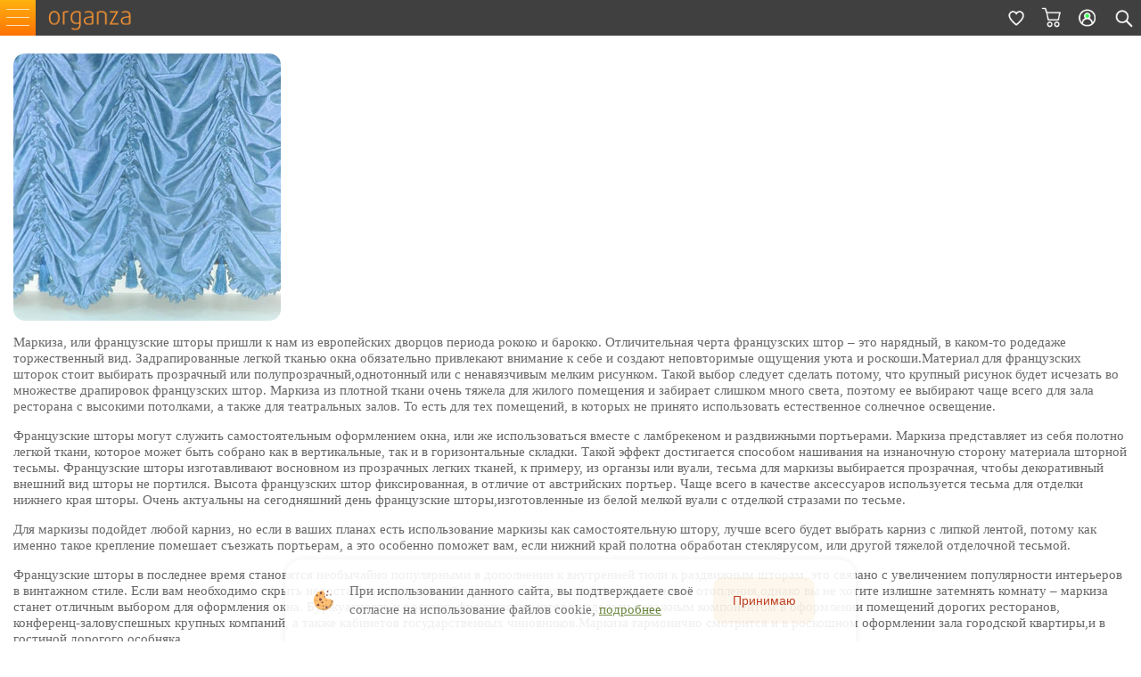

--- FILE ---
content_type: text/html; charset=UTF-8
request_url: https://organza.ru/types/franczuzskie-shtoryi/
body_size: 21557
content:
<!DOCTYPE html>

<html lang="ru-RU" prefix="og: http://ogp.me/ns#">

<head>
<!-- 	<base href="http://www.organza.ru/"/> -->

	<meta name="viewport" content="width=device-width, initial-scale=1.0">
	<meta name="theme-color" content="#fb8c16">
	<title>Французские шторы</title>
	<link rel="preconnect" href="https://cdn.diginetica.net/">
	<meta name='yandex-verification' content='493bbc864152a241' />

    	<meta name="robots" content="index, follow" />
	<style type="text/css">.bx-composite-btn {background: url(/bitrix/images/main/composite/sprite-1x.png) no-repeat right 0 #e94524;border-radius: 15px;color: #fff !important;display: inline-block;line-height: 30px;font-family: "Helvetica Neue", Helvetica, Arial, sans-serif !important;font-size: 12px !important;font-weight: bold !important;height: 31px !important;padding: 0 42px 0 17px !important;vertical-align: middle !important;text-decoration: none !important;}@media screen   and (min-device-width: 1200px)   and (max-device-width: 1600px)   and (-webkit-min-device-pixel-ratio: 2)  and (min-resolution: 192dpi) {.bx-composite-btn {background-image: url(/bitrix/images/main/composite/sprite-2x.png);background-size: 42px 124px;}}.bx-composite-btn-fixed {position: absolute;top: -45px;right: 15px;z-index: 10;}.bx-btn-white {background-position: right 0;color: #fff !important;}.bx-btn-black {background-position: right -31px;color: #000 !important;}.bx-btn-red {background-position: right -62px;color: #555 !important;}.bx-btn-grey {background-position: right -93px;color: #657b89 !important;}.bx-btn-border {border: 1px solid #d4d4d4;height: 29px !important;line-height: 29px !important;}.bx-composite-loading {display: block;width: 40px;height: 40px;background: url(/bitrix/images/main/composite/loading.gif);}</style>
<script data-skip-moving="true">(function(w, d) {var v = w.frameCacheVars = {"CACHE_MODE":"HTMLCACHE","banner":{"url":"https:\/\/www.1c-bitrix.ru\/composite\/","text":"Быстро с 1С-Битрикс","bgcolor":"#FF8534","style":"white"},"storageBlocks":[],"dynamicBlocks":{"bx_basketFKauiI":"f7689d65f7c8","LkGdQn":"0e5fcc269146","XEVOpk":"d59d91d70437"},"AUTO_UPDATE":true,"AUTO_UPDATE_TTL":120,"version":2};var inv = false;if (v.AUTO_UPDATE === false){if (v.AUTO_UPDATE_TTL && v.AUTO_UPDATE_TTL > 0){var lm = Date.parse(d.lastModified);if (!isNaN(lm)){var td = new Date().getTime();if ((lm + v.AUTO_UPDATE_TTL * 1000) >= td){w.frameRequestStart = false;w.preventAutoUpdate = true;return;}inv = true;}}else{w.frameRequestStart = false;w.preventAutoUpdate = true;return;}}var r = w.XMLHttpRequest ? new XMLHttpRequest() : (w.ActiveXObject ? new w.ActiveXObject("Microsoft.XMLHTTP") : null);if (!r) { return; }w.frameRequestStart = true;var m = v.CACHE_MODE; var l = w.location; var x = new Date().getTime();var q = "?bxrand=" + x + (l.search.length > 0 ? "&" + l.search.substring(1) : "");var u = l.protocol + "//" + l.host + l.pathname + q;r.open("GET", u, true);r.setRequestHeader("BX-ACTION-TYPE", "get_dynamic");r.setRequestHeader("X-Bitrix-Composite", "get_dynamic");r.setRequestHeader("BX-CACHE-MODE", m);r.setRequestHeader("BX-CACHE-BLOCKS", v.dynamicBlocks ? JSON.stringify(v.dynamicBlocks) : "");if (inv){r.setRequestHeader("BX-INVALIDATE-CACHE", "Y");}try { r.setRequestHeader("BX-REF", d.referrer || "");} catch(e) {}if (m === "APPCACHE"){r.setRequestHeader("BX-APPCACHE-PARAMS", JSON.stringify(v.PARAMS));r.setRequestHeader("BX-APPCACHE-URL", v.PAGE_URL ? v.PAGE_URL : "");}r.onreadystatechange = function() {if (r.readyState != 4) { return; }var a = r.getResponseHeader("BX-RAND");var b = w.BX && w.BX.frameCache ? w.BX.frameCache : false;if (a != x || !((r.status >= 200 && r.status < 300) || r.status === 304 || r.status === 1223 || r.status === 0)){var f = {error:true, reason:a!=x?"bad_rand":"bad_status", url:u, xhr:r, status:r.status};if (w.BX && w.BX.ready && b){BX.ready(function() {setTimeout(function(){BX.onCustomEvent("onFrameDataRequestFail", [f]);}, 0);});}w.frameRequestFail = f;return;}if (b){b.onFrameDataReceived(r.responseText);if (!w.frameUpdateInvoked){b.update(false);}w.frameUpdateInvoked = true;}else{w.frameDataString = r.responseText;}};r.send();var p = w.performance;if (p && p.addEventListener && p.getEntries && p.setResourceTimingBufferSize){var e = 'resourcetimingbufferfull';var h = function() {if (w.BX && w.BX.frameCache && w.BX.frameCache.frameDataInserted){p.removeEventListener(e, h);}else {p.setResourceTimingBufferSize(p.getEntries().length + 50);}};p.addEventListener(e, h);}})(window, document);</script>
<script data-skip-moving="true">(function(w, d, n) {var cl = "bx-core";var ht = d.documentElement;var htc = ht ? ht.className : undefined;if (htc === undefined || htc.indexOf(cl) !== -1){return;}var ua = n.userAgent;if (/(iPad;)|(iPhone;)/i.test(ua)){cl += " bx-ios";}else if (/Windows/i.test(ua)){cl += ' bx-win';}else if (/Macintosh/i.test(ua)){cl += " bx-mac";}else if (/Linux/i.test(ua) && !/Android/i.test(ua)){cl += " bx-linux";}else if (/Android/i.test(ua)){cl += " bx-android";}cl += (/(ipad|iphone|android|mobile|touch)/i.test(ua) ? " bx-touch" : " bx-no-touch");cl += w.devicePixelRatio && w.devicePixelRatio >= 2? " bx-retina": " bx-no-retina";if (/AppleWebKit/.test(ua)){cl += " bx-chrome";}else if (/Opera/.test(ua)){cl += " bx-opera";}else if (/Firefox/.test(ua)){cl += " bx-firefox";}ht.className = htc ? htc + " " + cl : cl;})(window, document, navigator);</script>


<link href="/bitrix/cache/css/s1/organsa/template_9ed37d5244f431d001ce3e3bace87127/template_9ed37d5244f431d001ce3e3bace87127_v1.css?176581948336432" type="text/css"  data-template-style="true" rel="stylesheet" />
	






		<meta name="description" content="Мы предлагаем широкий ассортимент качественных тканей и штор по максимально низким ценам" />
	
<script type="application/ld+json">
    {
      "@context": "https://schema.org",
      "@type": "Organization",
      "url": "https://organza.ru/",
      "logo": "https://organza.ru/bitrix/templates/organsa/images/logo.png"
    }
</script>


</head>

<body class="organza-body_mobile organze-paiges-types">
<div class="blur-container-menu"></div>
<div id="header-bg">
	<div class="container">
		<div class=" header_row-organza header" >
	<div id="organza-headerd" class="organza-headerd">
	<div class="blocks-organza-logo" >
	<div class="bur-menu" >
	<div class="burger">
	<div class="organza-catolog-lds-spinner" >
	<div class="lds-spinner"><div></div><div></div><div></div><div></div><div></div><div></div><div></div><div></div><div></div><div></div><div></div><div></div></div>
	</div>
		<span class="burger-style-organza">
		</span>
	</div>
	<div class="burger-container-menu" >
		<div class="menu">
			
<div style="display:flex;flex-direction: row;align-items: center;"><i><img src="/bitrix/templates/organsa/images/menu/1-home.png" style="width: 60%;image-rendering: pixelated;"  ></i><a href="/" title="На главную" style="text-decoration: none;font-size: 1em;"><span style="color: #ffffff;margin-left: -40px;padding: 20px;">На главную</span></a></div>

<hr>

<div style="display:flex;flex-direction: row;align-items: center;"><i><img src="/bitrix/templates/organsa/images/menu/2-catalog.png" style="width: 60%;image-rendering: pixelated;" ></i><a href="/catalog/" title="Каталог" style="text-decoration: none;font-size: 1em;"><span style="color: #ffffff;margin-left: -40px;padding: 20px;">Каталог</span></a></div>

<hr>

<div style="display:flex;flex-direction: row;align-items: center;"><i><img src="/bitrix/templates/organsa/images/menu/3-sale.png" style="width: 60%;image-rendering: pixelated;"  ></i><a href="/catalog/?filter[class][]=342&sort_by=SHOW_COUNTER&sort_dir=desc&page=1&countItems=48" title="Распродажа" style="text-decoration: none;font-size: 1em;"><span style="color: #ffffff;margin-left: -40px;padding: 20px;">Распродажа</span></a></div>

<hr>

<div style="display:flex;flex-direction: row;align-items: center;"><i><img src="/bitrix/templates/organsa/images/menu/4-price.png" style="width: 60%;image-rendering: pixelated;"  ></i><a href="/collections/" title="Поставщики" style="text-decoration: none;font-size: 1em;"><span style="color: #ffffff;margin-left: -40px;padding: 20px;">Поставщики</span></a></div>

<hr>

<div style="display:flex;flex-direction: row;align-items: center;"><i><img src="/bitrix/templates/organsa/images/menu/5-contacts.png" style="width: 60%;image-rendering: pixelated;"  ></i><a href="/contacts/" title="Контакт" style="text-decoration: none;font-size: 1em;"><span style="color: #ffffff;margin-left: -40px;padding: 20px;">Контакт</span></a></div>

<hr>
 <br>
 <br>
<div style="display:flex;justify-content: space-between;">
<a title="WhatsApp" target="_blank" href="tel:+74959707730"><img width="60" src="https://organza.ru/pages/contacts/messengers/phone.png" height="60" alt="Позвонить" title="Позвонить"></a>
<a title="WhatsApp" target="_blank" href="https://wa.me/79859707730"><img width="60" alt="WhatsApp" src="https://organza.ru/pages/contacts/messengers/whatsapp.png" height="60" title="WhatsApp"></a>
<a href="https://t.me/organzaru" target="_blank"><img width="60" alt="Telegram" src="https://organza.ru/pages/contacts/messengers/telegram.png" height="60" title="Telegram"></a>
<p class="phone">
</div>
 <br>
</p>	
		</div>
	</div>
	</div>
	<div class="logo">
<a class="ir png_bg" href="/" title="Вернуться на главную">organza.ru</a>
</div>
</div>
<div class="organza-blocks-btn-menu">
<div class="wishlist" id="wishlistHeader">
<a class="ir png_bg" href="/basket/wishlist/" title="Избранное">
				<i class="svg inline  svg-inline-wish " aria-hidden="true">
				<svg class="wishbtn" width="18" height="17" viewBox="0 0 18 17" fill="none" xmlns="http://www.w3.org/2000/svg">

<image data-wishlist="false" x="0px" y="0px" width="18px" height="17px"  xlink:href="[data-uri]"  /><image class="wishhover" style="display:none;" x="0px" y="0px" width="18px" height="17px"  xlink:href="[data-uri]" />					
				</svg>
				</i>
</a>
</div>
<div class="basket">
<div id="bx_basketFKauiI" class="bx-basket bx-opener remer-h-basket-link"><div class="bx-hdr-profile">
	<div class="bx-basket-block">			<a rel="nofollow"  href="/basket/" class="basket-link basket has_prices  ir png_bg "  data-basket-link="0"  title="0 позиций">
							<span class="js-basket-block">

										<span class="wrap">
					</span>
				</span>
			</a>	</div>
</div></div>
</div>
<div class="cabinet">
<a class="ir png_bg" href="/personal/" title="Перейти в кабинет"></a>
</div>
<div class="search-button">
<a class="ir png_bg" href="javascript: void(0)" onclick="ym(1740303, 'reachGoal', 'SEARCH_DIGI'); return true;" title="Поиск"></a>
</div>
</div>
</div>

	    	</div>
	</div>
</div><!--end header-bg-->
<div class="top_bg">

<div class="container container_top">

    <div class="row">

		<div class="span12">
		
			<div class="section-no-catalog content ">
		<div class="content-row" >
	<p>
	<img width="300" alt="Французкие шторы" src="/upload/_articles/french-blinds.jpg" height="300" margin:="" title="Французкие шторы">
</p>
<p>
	Маркиза, или французские шторы пришли к нам из европейских дворцов периода рококо и барокко. Отличительная черта французских штор – это нарядный, в каком-то родедаже торжественный вид. Задрапированные легкой тканью окна обязательно привлекают внимание к себе и создают неповторимые ощущения уюта и роскоши.Материал для французских шторок стоит выбирать прозрачный или полупрозрачный,однотонный или с ненавязчивым мелким рисунком. Такой выбор следует сделать потому, что крупный рисунок будет исчезать во множестве драпировок французских штор. Маркиза из плотной ткани очень тяжела для жилого помещения и забирает слишком много света, поэтому ее выбирают чаще всего для зала ресторана с высокими потолками, а также для театральных залов. То есть для тех помещений, в которых не принято использовать естественное солнечное освещение.
</p>
<p>
	Французские шторы могут служить самостоятельным оформлением окна, или же использоваться вместе с ламбрекеном и раздвижными портьерами. Маркиза представляет из себя полотно легкой ткани, которое может быть собрано как в вертикальные, так и в горизонтальные складки. Такой эффект достигается способом нашивания на изнаночную сторону материала шторной тесьмы. Французские шторы изготавливают восновном из прозрачных легких тканей, к примеру, из органзы или вуали, тесьма для маркизы выбирается прозрачная, чтобы декоративный внешний вид шторы не портился. Высота французских штор фиксированная, в отличие от австрийских портьер. Чаще всего в качестве аксессуаров используется тесьма для отделки нижнего края шторы. Очень актуальны на сегодняшний день французские шторы,изготовленные из белой мелкой вуали с отделкой стразами по тесьме.
</p>
<p>
	Для маркизы подойдет любой карниз, но если в ваших планах есть использование маркизы как самостоятельную штору, лучше всего будет выбрать карниз с липкой лентой, потому как именно такое крепление помешает съезжать портьерам, а это особенно поможет вам, если нижний край полотна обработан стеклярусом, или другой тяжелой отделочной тесьмой.
</p>
<p>
	Французские шторы в последнее время становятся необычайно популярными в дополнении к внутренней тюли к раздвижным шторам, это связано с увеличением популярности интерьеров в винтажном стиле. Если вам необходимо скрыть недостаточно эстетичный вид оконных рам или батареи парового отопления,однако вы не хотите излишне затемнять комнату – маркиза станет отличным выбором для оформления окна. Буржуазность и роскошь французских шторок сделали ихважным компонентом в оформлении помещений дорогих ресторанов, конференц-заловуспешных крупных компаний, а также кабинетов государственных чиновников.Маркиза гармонично смотрится и в роскошном оформлении зала городской квартиры,и в гостиной дорогого особняка.
</p>




      
 

</div><!--/span12-->
</div><!--/row-->
</div><!--/container-->
</div><!--/top_bg-->
<div class="footer container1">
    <div class="container">
    <div class="row">
        <div class="span12">
			
				<div class="blocks-organza-logo" >

<div class="logo-footer">
<a class="ir png_bg" href="/" title="Вернуться на главную" >organza.ru</a>
</div>
</div>
 
				
					
				

				<ul class="footer-links">
					<li class="footer-links_item">
						<div id="bxdynamic_LkGdQn_start" style="display:none"></div>

<h4>Информация</h4>
                      
<ul>
        <li class="first">
           <a class="selected" href="/" title="Главная" >Главная</a>
     </li>
        <li class="">
           <a class="" href="/articles/help-pay/" title="Оплата, доставка, возврат" >Оплата, доставка, возврат</a>
     </li>
        <li class="">
           <a class="" href="/contacts/" title="Контакты" >Контакты</a>
     </li>
        <li class="">
           <a class="" href="javascript:scroll(0,0)" title="↑↑↑" >↑↑↑</a>
     </li>
    </ul>
<div id="bxdynamic_LkGdQn_end" style="display:none"></div>					</li>
					<li class="footer-links_item">
						<div id="bxdynamic_XEVOpk_start" style="display:none"></div>

<h4>Каталог</h4>
<!--noindex-->
	<ul>
                            		<li class="tl-tag tl-tag-weight5">
                                      			<a href="/collections/">Коллекции</a>
                                      		</li>
                            		<li class="tl-tag tl-tag-weight5">
                                      			<a href="/collections/5avenue/">5 Avenue</a>
                                      		</li>
                            		<li class="tl-tag tl-tag-weight5">
                                      			<a href="/collections/espocada/">Espocada</a>
                                      		</li>
                            		<li class="tl-tag tl-tag-weight5">
                                      			<a href="/collections/daylight/">Daylight</a>
                                      		</li>
                            		<li class="tl-tag tl-tag-weight5">
                                      			<a href="/collections/galereya_arben/">Galleria Arben</a>
                                      		</li>
                            	</ul>
<!--/noindex--><div id="bxdynamic_XEVOpk_end" style="display:none"></div>					</li>
				</ul>
			</div><!-- /footer -->
        </div>
        

         


        
    </div>			
</div>
		
	


<!-- Yandex.Metrika counter -->
<noscript><div><img src="https://mc.yandex.ru/watch/1740303" style="position:absolute; left:-9999px;" alt="" /></div></noscript>
<!-- /Yandex.Metrika counter -->
<!-- Google tag (gtag.js) -->
<script>
var digiScript = document.createElement('script');
digiScript.src = '//cdn.diginetica.net/1898/client.js';
digiScript.defer = true;
digiScript.async = true;
document.body.appendChild(digiScript);
</script>
<script>if(!window.BX)window.BX={};if(!window.BX.message)window.BX.message=function(mess){if(typeof mess==='object'){for(let i in mess) {BX.message[i]=mess[i];} return true;}};</script>
<script>(window.BX||top.BX).message({"JS_CORE_LOADING":"Загрузка...","JS_CORE_NO_DATA":"- Нет данных -","JS_CORE_WINDOW_CLOSE":"Закрыть","JS_CORE_WINDOW_EXPAND":"Развернуть","JS_CORE_WINDOW_NARROW":"Свернуть в окно","JS_CORE_WINDOW_SAVE":"Сохранить","JS_CORE_WINDOW_CANCEL":"Отменить","JS_CORE_WINDOW_CONTINUE":"Продолжить","JS_CORE_H":"ч","JS_CORE_M":"м","JS_CORE_S":"с","JSADM_AI_HIDE_EXTRA":"Скрыть лишние","JSADM_AI_ALL_NOTIF":"Показать все","JSADM_AUTH_REQ":"Требуется авторизация!","JS_CORE_WINDOW_AUTH":"Войти","JS_CORE_IMAGE_FULL":"Полный размер"});</script><script src="/bitrix/js/main/core/core.js?1719308912498410"></script><script>BX.Runtime.registerExtension({"name":"main.core","namespace":"BX","loaded":true});</script>
<script>BX.setJSList(["\/bitrix\/js\/main\/core\/core_ajax.js","\/bitrix\/js\/main\/core\/core_promise.js","\/bitrix\/js\/main\/polyfill\/promise\/js\/promise.js","\/bitrix\/js\/main\/loadext\/loadext.js","\/bitrix\/js\/main\/loadext\/extension.js","\/bitrix\/js\/main\/polyfill\/promise\/js\/promise.js","\/bitrix\/js\/main\/polyfill\/find\/js\/find.js","\/bitrix\/js\/main\/polyfill\/includes\/js\/includes.js","\/bitrix\/js\/main\/polyfill\/matches\/js\/matches.js","\/bitrix\/js\/ui\/polyfill\/closest\/js\/closest.js","\/bitrix\/js\/main\/polyfill\/fill\/main.polyfill.fill.js","\/bitrix\/js\/main\/polyfill\/find\/js\/find.js","\/bitrix\/js\/main\/polyfill\/matches\/js\/matches.js","\/bitrix\/js\/main\/polyfill\/core\/dist\/polyfill.bundle.js","\/bitrix\/js\/main\/core\/core.js","\/bitrix\/js\/main\/polyfill\/intersectionobserver\/js\/intersectionobserver.js","\/bitrix\/js\/main\/lazyload\/dist\/lazyload.bundle.js","\/bitrix\/js\/main\/polyfill\/core\/dist\/polyfill.bundle.js","\/bitrix\/js\/main\/parambag\/dist\/parambag.bundle.js"]);
</script>
<script>BX.Runtime.registerExtension({"name":"ui.dexie","namespace":"BX.Dexie3","loaded":true});</script>
<script>BX.Runtime.registerExtension({"name":"ls","namespace":"window","loaded":true});</script>
<script>BX.Runtime.registerExtension({"name":"fx","namespace":"window","loaded":true});</script>
<script>BX.Runtime.registerExtension({"name":"fc","namespace":"window","loaded":true});</script>
<script>BX.Runtime.registerExtension({"name":"jquery","namespace":"window","loaded":true});</script>
<script>(window.BX||top.BX).message({"LANGUAGE_ID":"ru","FORMAT_DATE":"DD.MM.YYYY","FORMAT_DATETIME":"DD.MM.YYYY HH:MI:SS","COOKIE_PREFIX":"BITRIX_SM","SERVER_TZ_OFFSET":"10800","UTF_MODE":"Y","SITE_ID":"s1","SITE_DIR":"\/"});</script><script src="/bitrix/js/ui/dexie/dist/dexie3.bundle.js?1702023326187520"></script>
<script src="/bitrix/js/main/core/core_ls.js?143318174610430"></script>
<script src="/bitrix/js/main/core/core_fx.js?150783588216888"></script>
<script src="/bitrix/js/main/core/core_frame_cache.js?171930848517037"></script>
<script src="/bitrix/js/main/jquery/jquery-1.12.4.min.js?166712231497163"></script>
<script>BX.setCSSList(["\/bitrix\/templates\/organsa\/css\/ripple.min.css","\/bitrix\/templates\/organsa\/components\/bitrix\/sale.basket.basket.line\/remer\/style.css","\/bitrix\/templates\/organsa\/components\/bitrix\/menu\/bottom\/style.css","\/bitrix\/templates\/organsa\/components\/bitrix\/menu\/catalog_bottom\/style.css","\/local\/components\/development\/organza.app.acceptCookie\/templates\/.default\/style.css","\/bitrix\/templates\/organsa\/styles.css","\/bitrix\/templates\/organsa\/template_styles.css"]);</script>


<script src="/bitrix/templates/organsa/js/init.js?176658850697579"></script>
<script src="/bitrix/templates/organsa/js/ripple.min.js?17391804781746"></script>
<script src="/bitrix/templates/organsa/components/bitrix/sale.basket.basket.line/remer/script.js?16911467085335"></script>
<script src="/local/components/development/organza.app.acceptCookie/templates/.default/script.js?17467965531128"></script>
<script>var _ba = _ba || []; _ba.push(["aid", "9f7889f2cb85e7f891af4c1d9304bc59"]); _ba.push(["host", "organza.ru"]); (function() {var ba = document.createElement("script"); ba.type = "text/javascript"; ba.async = true;ba.src = (document.location.protocol == "https:" ? "https://" : "http://") + "bitrix.info/ba.js";var s = document.getElementsByTagName("script")[0];s.parentNode.insertBefore(ba, s);})();</script>


<script>
var bx_basketFKauiI = new BitrixSmallCart;
</script>
<script>
	bx_basketFKauiI.siteId       = 's1';
	bx_basketFKauiI.cartId       = 'bx_basketFKauiI';
	bx_basketFKauiI.ajaxPath     = '/bitrix/components/bitrix/sale.basket.basket.line/ajax.php';
	bx_basketFKauiI.templateName = 'remer';
	bx_basketFKauiI.arParams     =  {'COMPONENT_TEMPLATE':'remer','HIDE_ON_BASKET_PAGES':'Y','MAX_IMAGE_SIZE':'85','PATH_TO_AUTHORIZE':'/login/','PATH_TO_BASKET':'/basket/','PATH_TO_ORDER':'/basket/','PATH_TO_PERSONAL':'/personal/','PATH_TO_PROFILE':'/personal/','PATH_TO_REGISTER':'/login/','POSITION_FIXED':'N','POSITION_HORIZONTAL':'hcenter','POSITION_VERTICAL':'bottom','SHOW_AUTHOR':'N','SHOW_DELAY':'N','SHOW_EMPTY_VALUES':'Y','SHOW_IMAGE':'Y','SHOW_NOTAVAIL':'N','SHOW_NUM_PRODUCTS':'Y','SHOW_PERSONAL_LINK':'N','SHOW_PRICE':'Y','SHOW_PRODUCTS':'Y','SHOW_REGISTRATION':'N','SHOW_SUMMARY':'Y','SHOW_TOTAL_PRICE':'N','COMPOSITE_FRAME_MODE':'A','COMPOSITE_FRAME_TYPE':'AUTO','CACHE_TYPE':'A','AJAX':'N','~COMPONENT_TEMPLATE':'remer','~HIDE_ON_BASKET_PAGES':'Y','~MAX_IMAGE_SIZE':'85','~PATH_TO_AUTHORIZE':'/login/','~PATH_TO_BASKET':'/basket/','~PATH_TO_ORDER':'/basket/','~PATH_TO_PERSONAL':'/personal/','~PATH_TO_PROFILE':'/personal/','~PATH_TO_REGISTER':'/login/','~POSITION_FIXED':'N','~POSITION_HORIZONTAL':'hcenter','~POSITION_VERTICAL':'bottom','~SHOW_AUTHOR':'N','~SHOW_DELAY':'N','~SHOW_EMPTY_VALUES':'Y','~SHOW_IMAGE':'Y','~SHOW_NOTAVAIL':'N','~SHOW_NUM_PRODUCTS':'Y','~SHOW_PERSONAL_LINK':'N','~SHOW_PRICE':'Y','~SHOW_PRODUCTS':'Y','~SHOW_REGISTRATION':'N','~SHOW_SUMMARY':'Y','~SHOW_TOTAL_PRICE':'N','~COMPOSITE_FRAME_MODE':'A','~COMPOSITE_FRAME_TYPE':'AUTO','~CACHE_TYPE':'A','~AJAX':'N','cartId':'bx_basketFKauiI'}; // TODO \Bitrix\Main\Web\Json::encode
	bx_basketFKauiI.closeMessage = 'Скрыть';
	bx_basketFKauiI.openMessage  = 'Раскрыть';
	bx_basketFKauiI.activate();
</script><script>
document.addEventListener('touchstart', handleTouchStart, false);        
document.addEventListener('touchmove', handleTouchMove, false);
const offset = 10;
var xDown = null;                                                        
var yDown = null;

function getTouches(evt) {
  return evt.touches ||             // browser API
         evt.originalEvent.touches; // jQuery
}                                                     
                                                                         
function handleTouchStart(evt) {
    const firstTouch = getTouches(evt)[0];                                      
    xDown = firstTouch.clientX;                                      
    yDown = firstTouch.clientY;                                      
};                                                
                                                                         
function handleTouchMove(evt) {
    if ( ! xDown || ! yDown ) {
        return;
    }

    var xUp = evt.touches[0].clientX;                                    
    var yUp = evt.touches[0].clientY;

    var xDiff = xDown - xUp;
    var yDiff = yDown - yUp;
                                                                         
    if ( Math.abs( xDiff ) > Math.abs( yDiff ) ) {/*most significant*/
        if ( xDiff > offset ) {
            /* right swipe */ 
			console.log("right swipe")
			if(document.querySelector(".menu.animate") != null)
			{
			document.querySelector('.burger span').classList.toggle('active');
			document.querySelector('.menu').classList.toggle("animate");
			}
        } else {
            /* left swipe */
			console.log("left swipe ")
        }                       
    } else {
        if ( yDiff > 0 ) {
            /* down swipe */ 
			console.log("down swipe ")
        } else { 
            /* up swipe */
			console.log(" up swipe ")
        }                                                                 
    }
    /* reset values */
    xDown = null;
    yDown = null;                                             
};







document.querySelector('.burger').addEventListener('click', function(){
  document.querySelector('.burger span').classList.toggle('active');
  document.querySelector('.menu').classList.toggle("animate");
  document.querySelector('body').classList.toggle('menu-close');
  document.querySelector('.blur-container-menu').classList.toggle('active');
  document.querySelector('.blur-container-menu.active')?.addEventListener('click', menuAnimateClose);
});

//document.querySelector('.menu')?.addEventListener('click', menuAnimate);
//document.querySelector('.blur-container-menu.active')?.addEventListener('click', menuAnimateClose);
function menuAnimateClose (e){
	let target = e.target;
	if(e.target?.closest("a") == null){
		document.querySelector('.burger span').classList.toggle('active');
		document.querySelector('.menu').classList.toggle("animate");
		document.querySelector('body').classList.toggle('menu-close');
		document.querySelector('.blur-container-menu').classList.toggle('active');
	}
}
function menuAnimate (e){
	let target = e.target;
	if(e.target?.closest("a") == null){
		document.querySelector('.burger span').classList.toggle('active');
		document.querySelector('.menu').classList.toggle("animate");
		document.querySelector('body').classList.toggle('menu-close');
		document.querySelector('.blur-container-menu').classList.toggle('active');
	}
}
/*
document.querySelector('.search-button').addEventListener('click', function(){
	//document.querySelector('#digi-organza').classList.toggle('digi_close');
	document.querySelector('#digi-organza').classList.toggle('digi_open');
	document.querySelector('.organza-headerd').classList.toggle('organza-headerd-none');
	$('#title-search-input-destop').click();

})
document.querySelector('.digi-search-form__close').addEventListener('click', function(){
//	document.querySelector('#digi-organza').classList.toggle('digi_close');
	document.querySelector('#digi-organza').classList.toggle('digi_open');
	document.querySelector('.organza-headerd').classList.toggle('organza-headerd-none');

})
*/

</script><script >
   (function(m,e,t,r,i,k,a){m[i]=m[i]||function(){(m[i].a=m[i].a||[]).push(arguments)};
   m[i].l=1*new Date();
   for (var j = 0; j < document.scripts.length; j++) {if (document.scripts[j].src === r) { return; }}
   k=e.createElement(t),a=e.getElementsByTagName(t)[0],k.async=1,k.src=r,a.parentNode.insertBefore(k,a)})
   (window, document, "script", "https://mc.yandex.ru/metrika/tag.js", "ym");

   ym(1740303, "init", {
        clickmap:true,
        trackLinks:true,
        accurateTrackBounce:true
   });
</script>
<script async src="https://www.googletagmanager.com/gtag/js?id=G-XDEM9RZ3LC"></script>
<script>
  window.dataLayer = window.dataLayer || [];
  function gtag(){dataLayer.push(arguments);}
  gtag('js', new Date());

  gtag('config', 'G-XDEM9RZ3LC');
</script>


</body>
</html>
<!--e0b53fc634c4e5d68f04c0fc36d05945-->

--- FILE ---
content_type: application/x-javascript; charset=UTF-8
request_url: https://organza.ru/types/franczuzskie-shtoryi/?bxrand=1769055525179
body_size: 444
content:
{"js":["\/bitrix\/js\/ui\/dexie\/dist\/dexie3.bundle.js","\/bitrix\/js\/main\/core\/core_ls.js","\/bitrix\/js\/main\/core\/core_fx.js","\/bitrix\/js\/main\/core\/core_frame_cache.js","\/bitrix\/js\/main\/jquery\/jquery-1.12.4.min.js","\/bitrix\/templates\/organsa\/js\/init.js","\/bitrix\/templates\/organsa\/js\/ripple.min.js","\/bitrix\/templates\/organsa\/components\/bitrix\/sale.basket.basket.line\/remer\/script.js","\/local\/components\/development\/organza.app.acceptCookie\/templates\/.default\/script.js"],"lang":{"LANGUAGE_ID":"ru","FORMAT_DATE":"DD.MM.YYYY","FORMAT_DATETIME":"DD.MM.YYYY HH:MI:SS","COOKIE_PREFIX":"BITRIX_SM","SERVER_TZ_OFFSET":"10800","UTF_MODE":"Y","SITE_ID":"s1","SITE_DIR":"\/","USER_ID":"","SERVER_TIME":1769055525,"USER_TZ_OFFSET":0,"USER_TZ_AUTO":"Y","bitrix_sessid":"f7dc2a7c9eed8f259b7c2e633d40629d"},"css":["\/bitrix\/templates\/organsa\/css\/ripple.min.css","\/bitrix\/templates\/organsa\/components\/bitrix\/sale.basket.basket.line\/remer\/style.css","\/bitrix\/templates\/organsa\/components\/bitrix\/menu\/bottom\/style.css","\/bitrix\/templates\/organsa\/components\/bitrix\/menu\/catalog_bottom\/style.css","\/local\/components\/development\/organza.app.acceptCookie\/templates\/.default\/style.css"],"htmlCacheChanged":true,"isManifestUpdated":false,"dynamicBlocks":[],"spread":[]}